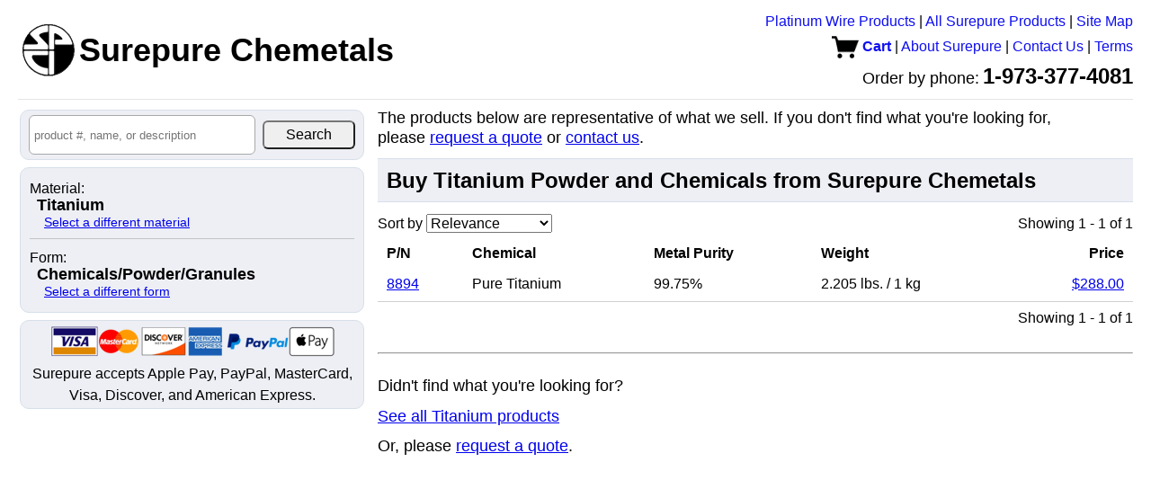

--- FILE ---
content_type: text/html; charset=UTF-8
request_url: https://www.surepure.com/Titanium-Chemicals-Powder-Granules/a/916,1095
body_size: 2848
content:
<!DOCTYPE HTML PUBLIC "-//W3C//DTD HTML 4.01//EN" "http://www.w3.org/TR/html4/strict.dtd">
<html>
<head>
<meta http-equiv="Content-type" content="text/html;charset=UTF-8" />
<title>Buy Titanium Powder and Chemicals from Surepure Chemetals</title>
<meta name="description" content="Buy titanium powder and chemicals from Surepure Chemetals. Order online via credit card or PayPal.  Or order by PO.  Many items in stock.  Quick shipping.  Great service.">
<link rel="canonical" href="https://www.surepure.com/Titanium-Chemicals-Powder-Granules/a/916,1095" />
<script type="text/javascript" src="/products.js?v=20240826"></script>
<link type="text/css" rel="stylesheet" href="/lib/reset.css?v=20240826" />
<link type="text/css" rel="stylesheet" href="/lib/header.css?v=20240826" />
<link type="text/css" rel="stylesheet" href="/lib/common.css?v=20240826" />
<link type="text/css" rel="stylesheet" href="/lib/structure.css?v=20240826" />
<link type="text/css" rel="stylesheet" href="/lib/product_list.css?v=20240826" />
<link type="text/css" rel="stylesheet" href="/products.css?v=20240826" />
<link rel="shortcut icon" href="/favicon.ico" />
<!--[if lt IE 9]>
  <script src="/lib/html5shiv.min.js"></script> <!-- so figure and figcaption work -->
<![endif]-->
</head>
<body onkeydown="hideZoomOverlay();">
<div id="large_image_container" onclick="hideZoomOverlay();">
    <span class="large_image_helper"></span> <!-- see http://stackoverflow.com/questions/7273338/how-to-vertically-align-an-image-inside-div -->
    <img id="large_image" src="" onmouseout="hideZoomOverlay();" onclick="hideZoomOverlay();">
    <span class="large_image_helper"></span> <!-- use a second helper to center image -->
</div>

<script>
(function(i,s,o,g,r,a,m){i['GoogleAnalyticsObject']=r;i[r]=i[r]||function(){
  (i[r].q=i[r].q||[]).push(arguments)},i[r].l=1*new Date();a=s.createElement(o),
  m=s.getElementsByTagName(o)[0];a.async=1;a.src=g;m.parentNode.insertBefore(a,m)
})(window,document,'script','//www.google-analytics.com/analytics.js','ga');

ga('create', 'UA-45778621-1', 'surepure.com');
ga('send', 'pageview');

</script>
  <div id="header">
    <table id="header_table">
    <tr>
      <td id="company_branding">
        <a href="https://www.surepure.com"><img id="company_logo" src="/surepure_logo.gif" height="60" width="60" border="0" /><span id="company_name">Surepure Chemetals</span></a>
              </td>
      <td id="nav_bar">
        <a href="http://BuyPlatinumWire.com">Platinum Wire Products</a>
      | <a href="https://www.surepure.com/products.php">All Surepure Products</a>
      | <a href="https://www.surepure.com/sitemap.html">Site Map</a>
      <br />
       <a class="cart" href="https://www.surepure.com/cart.php"><img src="/cart.gif?v=20240826" style="vertical-align: middle;" /> Cart</a>
      | <a href="https:///www.surepure.com/about.php">About Surepure</a>
      | <a href="https://www.surepure.com/contact.php">Contact Us</a>
      | <a href="https://www.surepure.com/terms.php">Terms</a>
      <br />
        <span id="company_phone_label">Order by phone:</span> <span id="company_phone_number">1-973-377-4081</span>
      </td>
      <td id="contact_info">
        https://www.surepure.com<br />
        1-973-377-4081<br />
        sales@surepure.com      </td>
    </tr>
  </table>
    <hr />
</div>
    <div id="content">
  <table>
    <tr>
      <td id="sidebar">
        <div id="sidebar_content"> <!-- extra wrapper to limit content width during rendering -->
    <div id="search_container" style="text-align: center;" title="Search product number, name, or description">
  <form id="search" method="get" action="/products.php" style="white-space: nowrap;">
  <table><tr>
    <td id="search_query"><input type="text" id="search" name="q" placeholder="product #, name, or description" value="" /></td>
    <td id="search_button"><input type="submit" value="Search" /></td>
  </table>
    </form>
  </div>
    <div id="product_filter">
      <div class="selected_attribute_container">
    <span style="display:block;"><label>Material:</label> <span class="selected_attribute">Titanium</span></span>
    <a href="/products.php">Select a different material</a>
  </div>
    <div class="selected_attribute_container">
    <span style="display:block;"><label>Form:</label> <span class="selected_attribute">Chemicals/Powder/Granules</span></span>
    <a href="/Titanium/a/916">Select a different form</a>
  </div>
    </div> <!-- end of product_filter -->
    <div id="accepted_payments">
<img src="/images/accepted_payments.png" style="margin: 4px;" alt="" />
<!-- <img src="https://www.paypalobjects.com/webstatic/en_US/i/buttons/cc-badges-ppmcvdam.png" alt="" /> -->
<!-- 
  <img width="48" height="32" src="/images/mastercard_small.png" /> 
  <img width="48" height="32" src="/images/visa_small.png" /> 
  <img width="48" height="32" src="/images/amex_small.png" /> 
  <img width="48" height="32" src="/images/discover_small.png" />
  <img height="32" src="https://www.paypalobjects.com/webstatic/en_US/i/buttons/pp-acceptance-medium.png" /><br />
 -->
  <div style="line-height: 1.5; font-size: 1em;">Surepure accepts <span style="white-space: nowrap;">Apple Pay</span>, PayPal, MasterCard, Visa, Discover, and <span style="white-space: nowrap;">American Express</span>.</div>
  </div>
          </div> <!-- end of sidebar_content -->
      </td> <!-- end of sidebar -->
      <td id="main">
    
  <div>
<p>The products below are representative of what we sell.  
If you don't find what you're looking for, please <a href="/quote.php">request a quote</a>
or <a href="/contact.php">contact us</a>.</p>
  </div>
      <div id="nav_pane" style="line-height: 170%;">
                  <h2 class="results_matching_container">Buy Titanium Powder and Chemicals from Surepure Chemetals                    </h2>
                  <div style="float: left;">Sort by
          <select id="pl_order_by" onchange="redirect('/Titanium-Chemicals-Powder-Granules/a/916,1095?s=', '/Titanium-Chemicals-Powder-Granules/a/916,1095', this, 'ra');">
            <option value="ra" selected="selected">Relevance</option>
            <option value="pd">Price high to low</option>
            <option value="pa">Price low to high</option>
<!--             <option value="na">Product name</option> -->
          </select>
        </div>
        <div style="float: right;">
          <div class="page_nav">
  Showing 1 - 1 of 1  </div>
          </div>
        <div style="clear: both;"></div>
     </div>

  <table class="product_table">
      <tr>
      <th class="product_number">P/N</th>
      <!-- <th class="material">Material</th> -->
      <th class="chemical">Chemical</th>
      <th class="purity">Metal Purity</th>
      <th class="weight">Weight</th>
      <!-- <th class="mesh_size">Mesh Size</th> -->
      <th class="price">Price</th>
    </tr>
        <tr>
      <td class="product_number"><a href="/Pure-Titanium-granules-1000-grams/p/8894">8894</a></td>
      <!-- <td class="material">Titanium</td> -->
      <td class="chemical">Pure Titanium</td>
      <td class="purity"><span style="white-space: nowrap;">99.75%</span></td>
      <td class="weight"><span style="white-space: nowrap;">2.205 lbs.</span> / <span style="white-space: nowrap;">1 kg</span></td>
<!--      <td class="mesh_size"><span style="white-space: nowrap;"></span><span style="white-space: nowrap;"></span></td> -->
      <td class="price"><a href="/Pure-Titanium-granules-1000-grams/p/8894">$288.00</a>
          </td>
    </tr>
      </table>
  <div style="float: right; margin-top: 10px;">
  <div class="page_nav">
  Showing 1 - 1 of 1  </div>
    </div>
    <br />
  <br />
  <br />
  <div>
    <hr />
    <br />
    <p>Didn't find what you're looking for?</p>
    <p><a href="/Titanium/a/916">See all Titanium products</a></p>
      <p>Or, please
          <a href="/quote.php?a=916,1095">request a quote</a>.</p>
        <br />
    <br />
  </div>
        </td> <!-- end of main -->
    </tr>
  </table>
  </div>
  </body>
</html>
